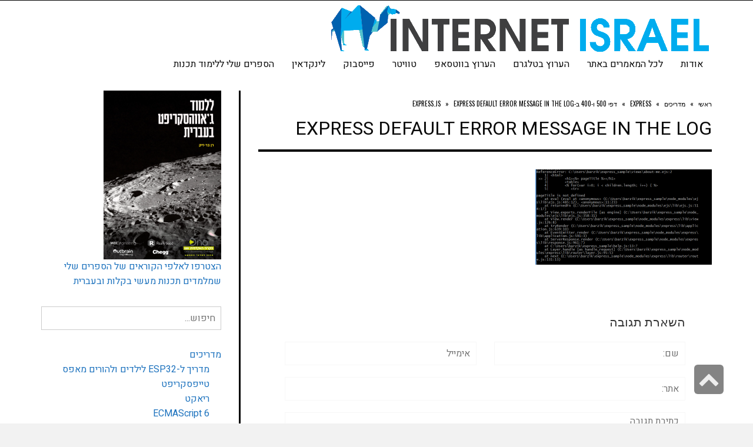

--- FILE ---
content_type: text/html; charset=UTF-8
request_url: https://internet-israel.com/%D7%9E%D7%93%D7%A8%D7%99%D7%9B%D7%99%D7%9D/express/%D7%93%D7%A4%D7%99-500-%D7%95-400-%D7%91-express-js/attachment/express-default-error-message-in-the-log/
body_size: 13294
content:
<!DOCTYPE html>
<!--[if lt IE 7]>
<html class="no-js lt-ie9 lt-ie8 lt-ie7" dir="rtl" lang="he-IL" prefix="og: https://ogp.me/ns#"> <![endif]-->
<!--[if IE 7]>
<html class="no-js lt-ie9 lt-ie8" dir="rtl" lang="he-IL" prefix="og: https://ogp.me/ns#"> <![endif]-->
<!--[if IE 8]>
<html class="no-js lt-ie9" dir="rtl" lang="he-IL" prefix="og: https://ogp.me/ns#"> <![endif]-->
<!--[if gt IE 8]><!--> <html class="no-js" dir="rtl" lang="he-IL" prefix="og: https://ogp.me/ns#"> <!--<![endif]-->
<head>
	<meta charset="utf-8" />
	<meta name="viewport" content="width=device-width, initial-scale=1.0" />
	<title>express default error message in the log | אינטרנט ישראל</title>
	
		<!-- All in One SEO 4.9.3 - aioseo.com -->
	<meta name="robots" content="max-snippet:-1, max-image-preview:large, max-video-preview:-1" />
	<meta name="author" content="רן בר-זיק"/>
	<link rel="canonical" href="https://internet-israel.com/%d7%9e%d7%93%d7%a8%d7%99%d7%9b%d7%99%d7%9d/express/%d7%93%d7%a4%d7%99-500-%d7%95-400-%d7%91-express-js/attachment/express-default-error-message-in-the-log/" />
	<meta name="generator" content="All in One SEO (AIOSEO) 4.9.3" />
		<meta property="og:locale" content="he_IL" />
		<meta property="og:site_name" content="אינטרנט ישראל | express default error message in the log" />
		<meta property="og:type" content="article" />
		<meta property="og:title" content="express default error message in the log | אינטרנט ישראל" />
		<meta property="og:url" content="https://internet-israel.com/%d7%9e%d7%93%d7%a8%d7%99%d7%9b%d7%99%d7%9d/express/%d7%93%d7%a4%d7%99-500-%d7%95-400-%d7%91-express-js/attachment/express-default-error-message-in-the-log/" />
		<meta property="og:image" content="https://internet-israel.com/wp-content/uploads/2016/05/express-default-error-message-in-the-log.png" />
		<meta property="og:image:secure_url" content="https://internet-israel.com/wp-content/uploads/2016/05/express-default-error-message-in-the-log.png" />
		<meta property="og:image:width" content="785" />
		<meta property="og:image:height" content="424" />
		<meta property="article:published_time" content="2016-05-07T12:25:31+00:00" />
		<meta property="article:modified_time" content="2016-05-07T12:25:46+00:00" />
		<meta property="article:author" content="https://www.facebook.com/rbarzik" />
		<meta name="twitter:card" content="summary_large_image" />
		<meta name="twitter:title" content="express default error message in the log | אינטרנט ישראל" />
		<meta name="twitter:creator" content="@barzik" />
		<meta name="twitter:image" content="https://waoyypzv.elementor.cloud/wp-content/uploads/2013/12/cropped-cropped-internet_il_logo1.png" />
		<meta name="twitter:label1" content="Written by" />
		<meta name="twitter:data1" content="רן בר-זיק" />
		<!-- All in One SEO -->

<link rel="alternate" type="application/rss+xml" title="אינטרנט ישראל &laquo; פיד‏" href="https://internet-israel.com/feed/" />
<link rel="alternate" type="application/rss+xml" title="אינטרנט ישראל &laquo; פיד תגובות‏" href="https://internet-israel.com/comments/feed/" />
<link rel="alternate" type="application/rss+xml" title="אינטרנט ישראל &laquo; פיד תגובות של express default error message in the log" href="https://internet-israel.com/%d7%9e%d7%93%d7%a8%d7%99%d7%9b%d7%99%d7%9d/express/%d7%93%d7%a4%d7%99-500-%d7%95-400-%d7%91-express-js/attachment/express-default-error-message-in-the-log/feed/" />
<link rel="alternate" title="oEmbed (JSON)" type="application/json+oembed" href="https://internet-israel.com/wp-json/oembed/1.0/embed?url=https%3A%2F%2Finternet-israel.com%2F%25d7%259e%25d7%2593%25d7%25a8%25d7%2599%25d7%259b%25d7%2599%25d7%259d%2Fexpress%2F%25d7%2593%25d7%25a4%25d7%2599-500-%25d7%2595-400-%25d7%2591-express-js%2Fattachment%2Fexpress-default-error-message-in-the-log%2F" />
<link rel="alternate" title="oEmbed (XML)" type="text/xml+oembed" href="https://internet-israel.com/wp-json/oembed/1.0/embed?url=https%3A%2F%2Finternet-israel.com%2F%25d7%259e%25d7%2593%25d7%25a8%25d7%2599%25d7%259b%25d7%2599%25d7%259d%2Fexpress%2F%25d7%2593%25d7%25a4%25d7%2599-500-%25d7%2595-400-%25d7%2591-express-js%2Fattachment%2Fexpress-default-error-message-in-the-log%2F&#038;format=xml" />
<style id='wp-img-auto-sizes-contain-inline-css' type='text/css'>
img:is([sizes=auto i],[sizes^="auto," i]){contain-intrinsic-size:3000px 1500px}
/*# sourceURL=wp-img-auto-sizes-contain-inline-css */
</style>
<style id='wp-emoji-styles-inline-css' type='text/css'>

	img.wp-smiley, img.emoji {
		display: inline !important;
		border: none !important;
		box-shadow: none !important;
		height: 1em !important;
		width: 1em !important;
		margin: 0 0.07em !important;
		vertical-align: -0.1em !important;
		background: none !important;
		padding: 0 !important;
	}
/*# sourceURL=wp-emoji-styles-inline-css */
</style>
<link rel='stylesheet' id='wp-block-library-rtl-css' href='https://internet-israel.com/wp-includes/css/dist/block-library/style-rtl.min.css?ver=6.9' type='text/css' media='all' />
<style id='classic-theme-styles-inline-css' type='text/css'>
/*! This file is auto-generated */
.wp-block-button__link{color:#fff;background-color:#32373c;border-radius:9999px;box-shadow:none;text-decoration:none;padding:calc(.667em + 2px) calc(1.333em + 2px);font-size:1.125em}.wp-block-file__button{background:#32373c;color:#fff;text-decoration:none}
/*# sourceURL=/wp-includes/css/classic-themes.min.css */
</style>
<link rel='stylesheet' id='aioseo/css/src/vue/standalone/blocks/table-of-contents/global.scss-css' href='https://internet-israel.com/wp-content/plugins/all-in-one-seo-pack/dist/Lite/assets/css/table-of-contents/global.e90f6d47.css?ver=4.9.3' type='text/css' media='all' />
<style id='global-styles-inline-css' type='text/css'>
:root{--wp--preset--aspect-ratio--square: 1;--wp--preset--aspect-ratio--4-3: 4/3;--wp--preset--aspect-ratio--3-4: 3/4;--wp--preset--aspect-ratio--3-2: 3/2;--wp--preset--aspect-ratio--2-3: 2/3;--wp--preset--aspect-ratio--16-9: 16/9;--wp--preset--aspect-ratio--9-16: 9/16;--wp--preset--color--black: #000000;--wp--preset--color--cyan-bluish-gray: #abb8c3;--wp--preset--color--white: #ffffff;--wp--preset--color--pale-pink: #f78da7;--wp--preset--color--vivid-red: #cf2e2e;--wp--preset--color--luminous-vivid-orange: #ff6900;--wp--preset--color--luminous-vivid-amber: #fcb900;--wp--preset--color--light-green-cyan: #7bdcb5;--wp--preset--color--vivid-green-cyan: #00d084;--wp--preset--color--pale-cyan-blue: #8ed1fc;--wp--preset--color--vivid-cyan-blue: #0693e3;--wp--preset--color--vivid-purple: #9b51e0;--wp--preset--gradient--vivid-cyan-blue-to-vivid-purple: linear-gradient(135deg,rgb(6,147,227) 0%,rgb(155,81,224) 100%);--wp--preset--gradient--light-green-cyan-to-vivid-green-cyan: linear-gradient(135deg,rgb(122,220,180) 0%,rgb(0,208,130) 100%);--wp--preset--gradient--luminous-vivid-amber-to-luminous-vivid-orange: linear-gradient(135deg,rgb(252,185,0) 0%,rgb(255,105,0) 100%);--wp--preset--gradient--luminous-vivid-orange-to-vivid-red: linear-gradient(135deg,rgb(255,105,0) 0%,rgb(207,46,46) 100%);--wp--preset--gradient--very-light-gray-to-cyan-bluish-gray: linear-gradient(135deg,rgb(238,238,238) 0%,rgb(169,184,195) 100%);--wp--preset--gradient--cool-to-warm-spectrum: linear-gradient(135deg,rgb(74,234,220) 0%,rgb(151,120,209) 20%,rgb(207,42,186) 40%,rgb(238,44,130) 60%,rgb(251,105,98) 80%,rgb(254,248,76) 100%);--wp--preset--gradient--blush-light-purple: linear-gradient(135deg,rgb(255,206,236) 0%,rgb(152,150,240) 100%);--wp--preset--gradient--blush-bordeaux: linear-gradient(135deg,rgb(254,205,165) 0%,rgb(254,45,45) 50%,rgb(107,0,62) 100%);--wp--preset--gradient--luminous-dusk: linear-gradient(135deg,rgb(255,203,112) 0%,rgb(199,81,192) 50%,rgb(65,88,208) 100%);--wp--preset--gradient--pale-ocean: linear-gradient(135deg,rgb(255,245,203) 0%,rgb(182,227,212) 50%,rgb(51,167,181) 100%);--wp--preset--gradient--electric-grass: linear-gradient(135deg,rgb(202,248,128) 0%,rgb(113,206,126) 100%);--wp--preset--gradient--midnight: linear-gradient(135deg,rgb(2,3,129) 0%,rgb(40,116,252) 100%);--wp--preset--font-size--small: 13px;--wp--preset--font-size--medium: 20px;--wp--preset--font-size--large: 36px;--wp--preset--font-size--x-large: 42px;--wp--preset--spacing--20: 0.44rem;--wp--preset--spacing--30: 0.67rem;--wp--preset--spacing--40: 1rem;--wp--preset--spacing--50: 1.5rem;--wp--preset--spacing--60: 2.25rem;--wp--preset--spacing--70: 3.38rem;--wp--preset--spacing--80: 5.06rem;--wp--preset--shadow--natural: 6px 6px 9px rgba(0, 0, 0, 0.2);--wp--preset--shadow--deep: 12px 12px 50px rgba(0, 0, 0, 0.4);--wp--preset--shadow--sharp: 6px 6px 0px rgba(0, 0, 0, 0.2);--wp--preset--shadow--outlined: 6px 6px 0px -3px rgb(255, 255, 255), 6px 6px rgb(0, 0, 0);--wp--preset--shadow--crisp: 6px 6px 0px rgb(0, 0, 0);}:where(.is-layout-flex){gap: 0.5em;}:where(.is-layout-grid){gap: 0.5em;}body .is-layout-flex{display: flex;}.is-layout-flex{flex-wrap: wrap;align-items: center;}.is-layout-flex > :is(*, div){margin: 0;}body .is-layout-grid{display: grid;}.is-layout-grid > :is(*, div){margin: 0;}:where(.wp-block-columns.is-layout-flex){gap: 2em;}:where(.wp-block-columns.is-layout-grid){gap: 2em;}:where(.wp-block-post-template.is-layout-flex){gap: 1.25em;}:where(.wp-block-post-template.is-layout-grid){gap: 1.25em;}.has-black-color{color: var(--wp--preset--color--black) !important;}.has-cyan-bluish-gray-color{color: var(--wp--preset--color--cyan-bluish-gray) !important;}.has-white-color{color: var(--wp--preset--color--white) !important;}.has-pale-pink-color{color: var(--wp--preset--color--pale-pink) !important;}.has-vivid-red-color{color: var(--wp--preset--color--vivid-red) !important;}.has-luminous-vivid-orange-color{color: var(--wp--preset--color--luminous-vivid-orange) !important;}.has-luminous-vivid-amber-color{color: var(--wp--preset--color--luminous-vivid-amber) !important;}.has-light-green-cyan-color{color: var(--wp--preset--color--light-green-cyan) !important;}.has-vivid-green-cyan-color{color: var(--wp--preset--color--vivid-green-cyan) !important;}.has-pale-cyan-blue-color{color: var(--wp--preset--color--pale-cyan-blue) !important;}.has-vivid-cyan-blue-color{color: var(--wp--preset--color--vivid-cyan-blue) !important;}.has-vivid-purple-color{color: var(--wp--preset--color--vivid-purple) !important;}.has-black-background-color{background-color: var(--wp--preset--color--black) !important;}.has-cyan-bluish-gray-background-color{background-color: var(--wp--preset--color--cyan-bluish-gray) !important;}.has-white-background-color{background-color: var(--wp--preset--color--white) !important;}.has-pale-pink-background-color{background-color: var(--wp--preset--color--pale-pink) !important;}.has-vivid-red-background-color{background-color: var(--wp--preset--color--vivid-red) !important;}.has-luminous-vivid-orange-background-color{background-color: var(--wp--preset--color--luminous-vivid-orange) !important;}.has-luminous-vivid-amber-background-color{background-color: var(--wp--preset--color--luminous-vivid-amber) !important;}.has-light-green-cyan-background-color{background-color: var(--wp--preset--color--light-green-cyan) !important;}.has-vivid-green-cyan-background-color{background-color: var(--wp--preset--color--vivid-green-cyan) !important;}.has-pale-cyan-blue-background-color{background-color: var(--wp--preset--color--pale-cyan-blue) !important;}.has-vivid-cyan-blue-background-color{background-color: var(--wp--preset--color--vivid-cyan-blue) !important;}.has-vivid-purple-background-color{background-color: var(--wp--preset--color--vivid-purple) !important;}.has-black-border-color{border-color: var(--wp--preset--color--black) !important;}.has-cyan-bluish-gray-border-color{border-color: var(--wp--preset--color--cyan-bluish-gray) !important;}.has-white-border-color{border-color: var(--wp--preset--color--white) !important;}.has-pale-pink-border-color{border-color: var(--wp--preset--color--pale-pink) !important;}.has-vivid-red-border-color{border-color: var(--wp--preset--color--vivid-red) !important;}.has-luminous-vivid-orange-border-color{border-color: var(--wp--preset--color--luminous-vivid-orange) !important;}.has-luminous-vivid-amber-border-color{border-color: var(--wp--preset--color--luminous-vivid-amber) !important;}.has-light-green-cyan-border-color{border-color: var(--wp--preset--color--light-green-cyan) !important;}.has-vivid-green-cyan-border-color{border-color: var(--wp--preset--color--vivid-green-cyan) !important;}.has-pale-cyan-blue-border-color{border-color: var(--wp--preset--color--pale-cyan-blue) !important;}.has-vivid-cyan-blue-border-color{border-color: var(--wp--preset--color--vivid-cyan-blue) !important;}.has-vivid-purple-border-color{border-color: var(--wp--preset--color--vivid-purple) !important;}.has-vivid-cyan-blue-to-vivid-purple-gradient-background{background: var(--wp--preset--gradient--vivid-cyan-blue-to-vivid-purple) !important;}.has-light-green-cyan-to-vivid-green-cyan-gradient-background{background: var(--wp--preset--gradient--light-green-cyan-to-vivid-green-cyan) !important;}.has-luminous-vivid-amber-to-luminous-vivid-orange-gradient-background{background: var(--wp--preset--gradient--luminous-vivid-amber-to-luminous-vivid-orange) !important;}.has-luminous-vivid-orange-to-vivid-red-gradient-background{background: var(--wp--preset--gradient--luminous-vivid-orange-to-vivid-red) !important;}.has-very-light-gray-to-cyan-bluish-gray-gradient-background{background: var(--wp--preset--gradient--very-light-gray-to-cyan-bluish-gray) !important;}.has-cool-to-warm-spectrum-gradient-background{background: var(--wp--preset--gradient--cool-to-warm-spectrum) !important;}.has-blush-light-purple-gradient-background{background: var(--wp--preset--gradient--blush-light-purple) !important;}.has-blush-bordeaux-gradient-background{background: var(--wp--preset--gradient--blush-bordeaux) !important;}.has-luminous-dusk-gradient-background{background: var(--wp--preset--gradient--luminous-dusk) !important;}.has-pale-ocean-gradient-background{background: var(--wp--preset--gradient--pale-ocean) !important;}.has-electric-grass-gradient-background{background: var(--wp--preset--gradient--electric-grass) !important;}.has-midnight-gradient-background{background: var(--wp--preset--gradient--midnight) !important;}.has-small-font-size{font-size: var(--wp--preset--font-size--small) !important;}.has-medium-font-size{font-size: var(--wp--preset--font-size--medium) !important;}.has-large-font-size{font-size: var(--wp--preset--font-size--large) !important;}.has-x-large-font-size{font-size: var(--wp--preset--font-size--x-large) !important;}
:where(.wp-block-post-template.is-layout-flex){gap: 1.25em;}:where(.wp-block-post-template.is-layout-grid){gap: 1.25em;}
:where(.wp-block-term-template.is-layout-flex){gap: 1.25em;}:where(.wp-block-term-template.is-layout-grid){gap: 1.25em;}
:where(.wp-block-columns.is-layout-flex){gap: 2em;}:where(.wp-block-columns.is-layout-grid){gap: 2em;}
:root :where(.wp-block-pullquote){font-size: 1.5em;line-height: 1.6;}
/*# sourceURL=global-styles-inline-css */
</style>
<link rel='stylesheet' id='wp-tutorial-maker-plugin-styles-css' href='https://internet-israel.com/wp-content/plugins/wp-tutorial-maker/public/assets/css/public.css?ver=1.2' type='text/css' media='all' />
<link rel='stylesheet' id='pojo-css-framework-css' href='https://internet-israel.com/wp-content/themes/scoop/assets/bootstrap/css/bootstrap.min.css?ver=3.2.0' type='text/css' media='all' />
<link rel='stylesheet' id='font-awesome-css' href='https://internet-israel.com/wp-content/plugins/elementor/assets/lib/font-awesome/css/font-awesome.min.css?ver=4.7.0' type='text/css' media='all' />
<link rel='stylesheet' id='pojo-base-style-css' href='https://internet-israel.com/wp-content/themes/scoop/core/assets/css/style.min.css?ver=1.8.1' type='text/css' media='all' />
<link rel='stylesheet' id='pojo-style-css' href='https://internet-israel.com/wp-content/themes/scoop-child/assets/css/style.css?ver=1.8.1' type='text/css' media='all' />
<link rel='stylesheet' id='pojo-base-style-rtl-css' href='https://internet-israel.com/wp-content/themes/scoop/core/assets/css/rtl.min.css?ver=1.8.1' type='text/css' media='all' />
<link rel='stylesheet' id='pojo-style-rtl-css' href='https://internet-israel.com/wp-content/themes/scoop-child/assets/css/rtl.css?ver=1.8.1' type='text/css' media='all' />
<script type="text/javascript" src="https://internet-israel.com/wp-content/plugins/jquery-updater/js/jquery-4.0.0.min.js?ver=4.0.0" id="jquery-core-js"></script>
<script type="text/javascript" src="https://internet-israel.com/wp-content/plugins/jquery-updater/js/jquery-migrate-3.6.0.min.js?ver=3.6.0" id="jquery-migrate-js"></script>
<link rel="https://api.w.org/" href="https://internet-israel.com/wp-json/" /><link rel="alternate" title="JSON" type="application/json" href="https://internet-israel.com/wp-json/wp/v2/media/6353" /><link rel="EditURI" type="application/rsd+xml" title="RSD" href="https://internet-israel.com/xmlrpc.php?rsd" />
<link rel='shortlink' href='https://internet-israel.com/?p=6353' />
<link rel="stylesheet" type="text/css" href="https://fonts.googleapis.com/css?family=Oswald:100,100italic,200,200italic,300,300italic,400,400italic,500,500italic,600,600italic,700,700italic,800,800italic,900,900italic|Open+Sans:100,100italic,200,200italic,300,300italic,400,400italic,500,500italic,600,600italic,700,700italic,800,800italic,900,900italic|Heebo:100,100italic,200,200italic,300,300italic,400,400italic,500,500italic,600,600italic,700,700italic,800,800italic,900,900italic|PT+Sans:100,100italic,200,200italic,300,300italic,400,400italic,500,500italic,600,600italic,700,700italic,800,800italic,900,900italic&subset=hebrew"><style type="text/css">body{background-color: rgba(242, 242, 242, 1);background-position: top center;background-repeat: repeat;background-size: auto;background-attachment: scroll;color: #000000; font-family: 'Heebo', Arial, sans-serif; font-weight: normal; font-size: 16px;line-height: 25px;}#primary{background-color: rgba(255, 255, 255, 1);background-position: top center;background-repeat: repeat;background-size: auto;background-attachment: scroll;}button,.button,#commentform .button{color: #ffffff; font-family: 'Oswald', Arial, sans-serif; font-weight: bold; font-size: 15px;text-transform: uppercase;background-color: #338077;border-color: #4bb8ab;}button:hover,.button:hover,#commentform .button:hover{color: #ffffff;background-color: #4c912d;border-color: #000000;}div.logo-text a{color: #dd3333; font-family: 'Tahoma', Arial, sans-serif; font-weight: bold; font-size: 20px;line-height: 1em;}.logo{margin-top: 0px;margin-bottom: 0px;}#top-bar{background-color: rgba(255, 255, 255, 0.5);background-position: top center;background-repeat: no-repeat;background-size: auto;background-attachment: scroll;}#top-bar, #top-bar .widget-title{color: #000000; font-family: 'Open Sans', Arial, sans-serif; font-weight: 600; font-size: 12px;text-transform: uppercase;letter-spacing: 0px;line-height: 45px;}#top-bar a{color: #000000;}#top-bar a:hover{color: #aaaaaa;}#header, .sticky-header{background-color: rgba(255, 255, 255, 1);background-position: top center;background-repeat: repeat-x;background-size: auto;background-attachment: scroll;}.sf-menu a, .mobile-menu a{color: #0a0a0a; font-family: 'Heebo', Arial, sans-serif; font-weight: 400; font-size: 16px;text-transform: uppercase;}.sf-menu a:hover,.sf-menu li.active a, .sf-menu li.current-menu-item > a,.sf-menu .sfHover > a,.sf-menu .sfHover > li.current-menu-item > a,.sf-menu li.current-menu-ancestor > a,.mobile-menu a:hover,.mobile-menu li.current-menu-item > a, a.search-toggle .fa-times{color: #ffffff;}.nav-main .sf-menu .sub-menu{background-color: #333333;}.nav-main .sf-menu .sub-menu li:hover > a,.nav-main .sf-menu .sub-menu li.current-menu-item > a{background-color: #333333;color: #ffffff;}.nav-main .sf-menu .sub-menu li a{color: #000000; font-family: 'Oswald', Arial, sans-serif; font-weight: normal; font-size: 15px;line-height: 3.3em;}.search-section{background-color: rgba(51, 51, 51, 1);background-position: top center;background-repeat: repeat-x;background-size: auto;background-attachment: scroll;}.search-section,.search-section .form-search .field{color: #8f8f8f;}#sub-header{background-color: rgba(215, 215, 215, 1);background-position: top center;background-repeat: repeat-x;background-size: auto;background-attachment: scroll;}#sub-header, #sub-header .widget-title{color: #3b3b3b; font-family: 'Oswald', Arial, sans-serif; font-weight: normal; font-size: 11px;text-transform: uppercase;letter-spacing: 1.5px;line-height: 45px;}#sub-header a{color: #3b3b3b;}#sub-header a:hover{color: #aaaaaa;}#title-bar{height: 100px;line-height: 100px;color: #000000; font-family: 'Oswald', Arial, sans-serif; font-weight: normal; font-size: 19px;text-transform: uppercase;}#title-bar.title-bar-style-custom_bg{background-color: rgba(255, 255, 255, 1);background-position: center center;background-repeat: repeat;background-size: cover;background-attachment: scroll;}#title-bar div.breadcrumbs, #title-bar div.breadcrumbs a{color: #ffffff; font-family: 'Oswald', Arial, sans-serif; font-weight: normal; font-size: 11px;text-transform: uppercase;letter-spacing: 1.2px;}a{color: #1e73be;}a:hover, a:focus{color: #8224e3;}::selection{color: #ffffff;background: #4bb8ab;}::-moz-selection{color: #ffffff;background: #4bb8ab;}h1{color: #0a0a0a; font-family: 'Heebo', Arial, sans-serif; font-weight: normal; font-size: 32px;text-transform: uppercase;line-height: 1.3em;}h2{color: #4c4c4c; font-family: 'Oswald', Arial, sans-serif; font-weight: 200; font-size: 32px;text-transform: uppercase;line-height: 1.3em;}h3{color: #353535; font-family: 'Oswald', Arial, sans-serif; font-weight: normal; font-size: 21px;text-transform: uppercase;line-height: 31px;}h4{color: #161616; font-family: 'Oswald', Arial, sans-serif; font-weight: normal; font-size: 20px;text-transform: uppercase;line-height: 1.2em;}h5{color: #545454; font-family: 'Oswald', Arial, sans-serif; font-weight: bold; font-size: 17px;text-transform: uppercase;line-height: 1.2em;}h6{color: #6d6d6d; font-family: 'Oswald', Arial, sans-serif; font-weight: normal; font-size: 17px;text-transform: uppercase;line-height: 1.5em;}h3.media-heading{color: #2d2d2d; font-family: 'Oswald', Arial, sans-serif; font-weight: normal; font-size: 23px;text-transform: uppercase;line-height: 1.2em;}.media.list-two h3.media-heading{color: #2d2d2d; font-family: 'Oswald', Arial, sans-serif; font-weight: normal; font-size: 16px;text-transform: uppercase;line-height: 1.2em;}.media.list-three h3.media-heading{color: #2d2d2d; font-family: 'Oswald', Arial, sans-serif; font-weight: normal; font-size: 15px;text-transform: uppercase;line-height: 1.2em;}.media.list-big-thumbnail h3.media-heading{color: #2d2d2d; font-family: 'Oswald', Arial, sans-serif; font-weight: normal; font-size: 30px;text-transform: uppercase;line-height: 35px;}.media.list-format h3.media-heading{color: #2d2d2d; font-family: 'Oswald', Arial, sans-serif; font-weight: normal; font-size: 27px;text-transform: uppercase;line-height: 30px;}.grid-item.grid-one h4.grid-heading{color: #2d2d2d; font-family: 'Oswald', Arial, sans-serif; font-weight: normal; font-size: 20px;text-transform: uppercase;line-height: 1.2em;}.grid-item.grid-two h4.grid-heading{color: #2d2d2d; font-family: 'Oswald', Arial, sans-serif; font-weight: normal; font-size: 23px;text-transform: uppercase;line-height: 1.2em;}.grid-item.grid-three h4.grid-heading{color: #2d2d2d; font-family: 'Oswald', Arial, sans-serif; font-weight: normal; font-size: 19px;text-transform: uppercase;line-height: 1.3em;}.grid-item.grid-four h4.grid-heading{color: #2d2d2d; font-family: 'Oswald', Arial, sans-serif; font-weight: normal; font-size: 17px;text-transform: uppercase;line-height: 1.2em;}.posts-group .featured-post h3.media-heading,.posts-group .featured-post h3.grid-heading{color: #2d2d2d; font-family: 'Oswald', Arial, sans-serif; font-weight: normal; font-size: 22px;text-transform: uppercase;line-height: 1.2em;}.posts-group h3.media-heading,.posts-group h4.grid-heading{color: #2d2d2d; font-family: 'Oswald', Arial, sans-serif; font-weight: normal; font-size: 17px;text-transform: uppercase;line-height: 20px;}.entry-meta > span, .more-link span,.read-more, .grid-item .entry-thumbnail .entry-meta span{color: #b8b8b8; font-family: 'Oswald', Arial, sans-serif; font-weight: normal; font-size: 11px;text-transform: uppercase;line-height: 2.6em;}.entry-post .entry-meta > span{color: #6f6f6f; font-family: 'Oswald', Arial, sans-serif; font-weight: normal; font-size: 11px;text-transform: uppercase;line-height: 3em;}.entry-excerpt{color: #8c8c8c; font-family: 'PT Sans', Arial, sans-serif; font-weight: normal; font-size: 14px;line-height: 1.5em;}.entry-post .entry-excerpt{color: #0a0a0a; font-family: 'PT Sans', Arial, sans-serif; font-weight: bold; font-size: 17px;font-style: italic;line-height: 20px;}.category-label{color: #ffffff; font-family: 'Oswald', Arial, sans-serif; font-weight: normal; font-size: 9px;text-transform: uppercase;}#primary #breadcrumbs,#primary #breadcrumbs a, nav.post-navigation a{color: #000000; font-family: 'Oswald', Arial, sans-serif; font-weight: normal; font-size: 11px;text-transform: uppercase;line-height: 4em;}#sidebar{color: #000000; font-family: 'Heebo', Arial, sans-serif; font-weight: normal; font-size: 16px;line-height: 25px;}#sidebar a{color: #1e73be;}#sidebar a:hover{color: #8224e3;}#sidebar .widget-title{color: #000000; font-family: 'Heebo', Arial, sans-serif; font-weight: bold; font-size: 20px;text-transform: uppercase;line-height: 1;}#footer-widgets{background-color: rgba(255, 255, 255, 1);background-position: top center;background-repeat: repeat;background-size: auto;background-attachment: scroll;color: #000000; font-family: 'PT Sans', Arial, sans-serif; font-weight: normal; font-size: 15px;line-height: 1.5em;}#footer-widgets a{color: #1e73be;}#footer-widgets a:hover{color: #8224e3;}#footer-widgets .widget-title{color: #b0b0b0; font-family: 'Oswald', Arial, sans-serif; font-weight: bold; font-size: 17px;text-transform: uppercase;line-height: 20px;}#footer-copyright{background-color: rgba(65, 65, 65, 1);background-position: top center;background-repeat: repeat;background-size: auto;background-attachment: scroll;color: #000000; font-family: 'Oswald', Arial, sans-serif; font-weight: normal; font-size: 10px;text-transform: uppercase;line-height: 70px;}#footer-copyright a{color: #1e73be;}#footer-copyright a:hover{color: #8224e3;}#pojo-scroll-up{width: 50px;height: 50px;line-height: 50px;background-color: rgba(51, 51, 51, 0.6);background-position: top center;background-repeat: repeat;background-size: auto;background-attachment: scroll;}#pojo-scroll-up a{color: #eeeeee;}#primary #main.sidebar-right,#primary #main.sidebar-left,#primary .media, .align-pagination .pagination,.single .entry-post .entry-meta, #primary #main .entry-post .entry-sharing + .entry-content,.author-info, body.rtl #primary #main.sidebar-right,body.rtl #primary #main.sidebar-left,body.rtl #primary #main .entry-post .entry-sharing + .entry-content, .media.grid-item.list-two:nth-child(n+3) .item-inner,.media.grid-item.list-three:nth-child(n+4) .item-inner,.posts-group .grid-item.media.featured-post .item-inner,.posts-group .grid-item.media.list-item:nth-child(n+4) .item-inner,.posts-group.featured-list-aside .media.list-item:nth-child(n+3) .item-inner,#primary .widget .widget-title, #primary .pb-widget-inner .pb-widget-title{border-color: #000000;}.sf-menu a, .menu-no-found,.sf-menu li.pojo-menu-search,.search-header{line-height: 30px;}.sf-menu li:hover ul, .sf-menu li.sfHover ul{top: 30px;}a.search-toggle{color: #0a0a0a;}.navbar-toggle{border-color: #0a0a0a;}.icon-bar{background-color: #0a0a0a;}			.sf-menu > li.active > a > span, .sf-menu > li:hover > a > span, .sf-menu > li.current-menu-item > a > span, .sf-menu > li.current-menu-parent > a > span, .sf-menu > li.current-menu-ancestor > a > span, .sf-menu > li.current_page_item > a > span, .sf-menu > li.current_page_paren > a > span, .sf-menu > li.current_page_ancestor > a > span {background-color: #0a0a0a;}
			.sf-menu > li.active > a.sf-with-ul > span:after, .sf-menu > li:hover > a.sf-with-ul > span:after, .sf-menu > li.current-menu-item > a.sf-with-ul > span:after, .sf-menu > li.current-menu-parent > a.sf-with-ul > span:after, .sf-menu > li.current-menu-ancestor > a.sf-with-ul > span:after, .sf-menu > li.current_page_item > a.sf-with-ul > span:after, .sf-menu > li.current_page_paren > a.sf-with-ul > span:after, .sf-menu > li.current_page_ancestor > a.sf-with-ul > span:after {border-top-color: #0a0a0a;}
			.category-label {background-color: rgba(10,10,10,0.8);}
			.grid-item .entry-thumbnail .entry-meta {background-color:  #0a0a0a;}
			#primary .widget-inner .pb-widget-title span:before,#primary .pb-widget-inner .pb-widget-title span:before,#primary .widget-inner .widget-title span:before,#primary .pb-widget-inner .widget-title span:before  {background-color:  #0a0a0a;}
			.align-pagination .pagination > li > a:hover,.align-pagination .pagination > li > span:hover,.align-pagination .pagination > .active > a,.align-pagination .pagination > .active > span,.align-pagination .pagination > .active > a:hover,.align-pagination .pagination > .active > span:hover,.align-pagination .pagination > .active > a:focus,.align-pagination .pagination > .active > span:focus {background-color: #ffffff; color: #0a0a0a;}
			.pojo-loadmore-wrap .button,.pojo-loadmore-wrap .pojo-loading,.pojo-loading-wrap .button,.pojo-loading-wrap .pojo-loading {background-color: #0a0a0a; color: #ffffff;}
			.pojo-loadmore-wrap .button:hover,.pojo-loadmore-wrap .pojo-loading,.pojo-loading-wrap .button:hover,.pojo-loading-wrap .pojo-loading:hover {border-color: #0a0a0a; color: #0a0a0a;}
			.entry-tags a {background-color: #ffffff;}
			.entry-tags a:hover {background-color: #0a0a0a; color: #ffffff;}
			.author-info .author-name small {color: #0a0a0a;}
			.category-filters li a {color: #ffffff;}
			.category-filters li a:hover,.category-filters li a.active {color: #0a0a0a;}
			.widget_tag_cloud a, #sidebar-footer .widget_tag_cloud a {color: #ffffff;}
			.widget_tag_cloud a:hover, #sidebar-footer .widget_tag_cloud a:hover {background-color: #0a0a0a; color: #ffffff;}
			.navbar-toggle:hover .icon-bar, .navbar-toggle:focus .icon-bar {background-color: #0a0a0a;}
			#comments,#respond {background-color: #ffffff;}
			#primary .widget .widget-title span:before, #primary .pb-widget-inner .pb-widget-title span:before {background-color: #0a0a0a;}</style>
					<style>
				.e-con.e-parent:nth-of-type(n+4):not(.e-lazyloaded):not(.e-no-lazyload),
				.e-con.e-parent:nth-of-type(n+4):not(.e-lazyloaded):not(.e-no-lazyload) * {
					background-image: none !important;
				}
				@media screen and (max-height: 1024px) {
					.e-con.e-parent:nth-of-type(n+3):not(.e-lazyloaded):not(.e-no-lazyload),
					.e-con.e-parent:nth-of-type(n+3):not(.e-lazyloaded):not(.e-no-lazyload) * {
						background-image: none !important;
					}
				}
				@media screen and (max-height: 640px) {
					.e-con.e-parent:nth-of-type(n+2):not(.e-lazyloaded):not(.e-no-lazyload),
					.e-con.e-parent:nth-of-type(n+2):not(.e-lazyloaded):not(.e-no-lazyload) * {
						background-image: none !important;
					}
				}
			</style>
			<link rel="preload" as="style" href="https://internet-israel.com/wp-content/plugins/code-prettify/prettify/prettify.css" /><link rel="icon" href="https://internet-israel.com/wp-content/uploads/2021/11/favicon-1.png" sizes="32x32" />
<link rel="icon" href="https://internet-israel.com/wp-content/uploads/2021/11/favicon-1.png" sizes="192x192" />
<link rel="apple-touch-icon" href="https://internet-israel.com/wp-content/uploads/2021/11/favicon-1.png" />
<meta name="msapplication-TileImage" content="https://internet-israel.com/wp-content/uploads/2021/11/favicon-1.png" />
		<style type="text/css" id="wp-custom-css">
			#header .logo {
	margin: auto;
	max-width: 700px;
}
html body.rtl #header.logo-left .nav-main {
	float: right;
}		</style>
		<meta name="traceparent" content="00-9c3d64faae07386c0000001769403078-9c3d64faae07386c-01"></head>
<body class="rtl attachment wp-singular attachment-template-default single single-attachment postid-6353 attachmentid-6353 attachment-png wp-theme-scoop wp-child-theme-scoop-child layout-sidebar-right elementor-default elementor-kit-8963">
<div id="container" class="wide">
		
			<section id="top-bar">
			<div class="container">
				<div class="pull-left">
									</div>
				<div class="pull-right">
									</div>
			</div><!-- .container -->
		</section>
		<header id="header" class="logo-left" role="banner">
			<div class="container">
				<div class="logo">
											<div class="logo-img">
							<a href="https://internet-israel.com/" rel="home"><img src="https://internet-israel.com/wp-content/uploads/2015/11/internet_israel_header_logo.png" alt="אינטרנט ישראל" class="logo-img-primary" /></a>
						</div>
															<button type="button" class="navbar-toggle visible-xs" data-toggle="collapse" data-target=".navbar-collapse">
						<span class="sr-only">תפריט</span>
						<span class="icon-bar"></span>
						<span class="icon-bar"></span>
						<span class="icon-bar"></span>
					</button>
									</div><!--.logo -->
				<nav class="nav-main" role="navigation">
					<div class="navbar-collapse collapse">
						<div class="nav-main-inner">
															<ul id="menu-%d7%aa%d7%a4%d7%a8%d7%99%d7%98-%d7%a8%d7%90%d7%a9%d7%99" class="sf-menu hidden-xs"><li class="menu-item menu-item-type-post_type menu-item-object-page menu-%d7%90%d7%95%d7%93%d7%95%d7%aa first-item menu-item-4995"><a href="https://internet-israel.com/about/"><span>אודות</span></a></li>
<li class="menu-item menu-item-type-post_type menu-item-object-page menu-%d7%9c%d7%9b%d7%9c-%d7%94%d7%9e%d7%90%d7%9e%d7%a8%d7%99%d7%9d-%d7%91%d7%90%d7%aa%d7%a8 menu-item-10810"><a href="https://internet-israel.com/all/"><span>לכל המאמרים באתר</span></a></li>
<li class="menu-item menu-item-type-custom menu-item-object-custom menu-%d7%94%d7%a2%d7%a8%d7%95%d7%a5-%d7%91%d7%98%d7%9c%d7%92%d7%a8%d7%9d menu-item-7389"><a href="https://t.me/interil"><span>הערוץ בטלגרם</span></a></li>
<li class="menu-item menu-item-type-custom menu-item-object-custom menu-%d7%94%d7%a2%d7%a8%d7%95%d7%a5-%d7%91%d7%95%d7%95%d7%98%d7%a1%d7%90%d7%a4 menu-item-10921"><a href="https://whatsapp.com/channel/0029VaFN0ig4CrfpBiiHQb43"><span>הערוץ בווטסאפ</span></a></li>
<li class="menu-item menu-item-type-custom menu-item-object-custom menu-%d7%98%d7%95%d7%95%d7%99%d7%98%d7%a8 menu-item-6046"><a title="התחברו אלי בטוויטר" target="_blank" href="https://twitter.com/barzik"><span>טוויטר</span></a></li>
<li class="menu-item menu-item-type-custom menu-item-object-custom menu-%d7%a4%d7%99%d7%99%d7%a1%d7%91%d7%95%d7%a7 menu-item-10844"><a href="https://www.facebook.com/rbarzik/"><span>פייסבוק</span></a></li>
<li class="menu-item menu-item-type-custom menu-item-object-custom menu-%d7%9c%d7%99%d7%a0%d7%a7%d7%93%d7%90%d7%99%d7%9f menu-item-6110"><a title="התחברו אלי בלינקדאין" href="https://www.linkedin.com/in/barzik"><span>לינקדאין</span></a></li>
<li class="menu-item menu-item-type-custom menu-item-object-custom menu-%d7%94%d7%a1%d7%a4%d7%a8%d7%99%d7%9d-%d7%a9%d7%9c%d7%99-%d7%9c%d7%9c%d7%99%d7%9e%d7%95%d7%93-%d7%aa%d7%9b%d7%a0%d7%95%d7%aa menu-item-8830"><a href="https://hebdevbook.com"><span>הספרים שלי ללימוד תכנות</span></a></li>
</ul><ul id="menu-%d7%aa%d7%a4%d7%a8%d7%99%d7%98-%d7%a8%d7%90%d7%a9%d7%99-1" class="mobile-menu visible-xs"><li class="menu-item menu-item-type-post_type menu-item-object-page first-item menu-item-4995"><a href="https://internet-israel.com/about/"><span>אודות</span></a></li>
<li class="menu-item menu-item-type-post_type menu-item-object-page menu-item-10810"><a href="https://internet-israel.com/all/"><span>לכל המאמרים באתר</span></a></li>
<li class="menu-item menu-item-type-custom menu-item-object-custom menu-item-7389"><a href="https://t.me/interil"><span>הערוץ בטלגרם</span></a></li>
<li class="menu-item menu-item-type-custom menu-item-object-custom menu-item-10921"><a href="https://whatsapp.com/channel/0029VaFN0ig4CrfpBiiHQb43"><span>הערוץ בווטסאפ</span></a></li>
<li class="menu-item menu-item-type-custom menu-item-object-custom menu-item-6046"><a title="התחברו אלי בטוויטר" target="_blank" href="https://twitter.com/barzik"><span>טוויטר</span></a></li>
<li class="menu-item menu-item-type-custom menu-item-object-custom menu-item-10844"><a href="https://www.facebook.com/rbarzik/"><span>פייסבוק</span></a></li>
<li class="menu-item menu-item-type-custom menu-item-object-custom menu-item-6110"><a title="התחברו אלי בלינקדאין" href="https://www.linkedin.com/in/barzik"><span>לינקדאין</span></a></li>
<li class="menu-item menu-item-type-custom menu-item-object-custom menu-item-8830"><a href="https://hebdevbook.com"><span>הספרים שלי ללימוד תכנות</span></a></li>
</ul>																					</div>
					</div>
				</nav><!--/#nav-menu -->
			</div><!-- /.container -->
		</header>

		
		<section id="sub-header">
			<div class="container">
				<div class="pull-left">
									</div>
				<div class="pull-right">
									</div>
			</div><!-- .container -->
		</section>

		<div class="sticky-header-running"></div>

		
	
		
	<div id="primary">
		<div class="container">
			<div id="content" class="row">
		<section id="main" class="col-sm-12 col-md-8 sidebar-right" role="main">
			<article id="post-6353" class="post-6353 attachment type-attachment status-inherit hentry">
			<div class="entry-post">
				<header class="entry-header">
											<div id="breadcrumbs" itemscope itemtype="http://schema.org/BreadcrumbList"><span itemprop="itemListElement" itemscope itemtype="http://schema.org/ListItem">
					<a href="https://internet-israel.com" itemprop="item">
					<span itemprop="name">ראשי</span>
					<meta itemprop="position" content="0" />
					</a></span> <span class="separator">&raquo;</span> <span itemprop="itemListElement" itemscope itemtype="http://schema.org/ListItem">
					<a href="https://internet-israel.com/category/%d7%9e%d7%93%d7%a8%d7%99%d7%9b%d7%99%d7%9d/" itemprop="item">
					<span itemprop="name">מדריכים</span>
					<meta itemprop="position" content="1" />
					</a></span> <span class="separator">&raquo;</span> <span itemprop="itemListElement" itemscope itemtype="http://schema.org/ListItem">
					<a href="https://internet-israel.com/category/%d7%9e%d7%93%d7%a8%d7%99%d7%9b%d7%99%d7%9d/express/" itemprop="item">
					<span itemprop="name">Express</span>
					<meta itemprop="position" content="2" />
					</a></span> <span class="separator">&raquo;</span> <span itemprop="itemListElement" itemscope itemtype="http://schema.org/ListItem">
					<a href="https://internet-israel.com/%d7%9e%d7%93%d7%a8%d7%99%d7%9b%d7%99%d7%9d/express/%d7%93%d7%a4%d7%99-500-%d7%95-400-%d7%91-express-js/" itemprop="item">
					<span itemprop="name">דפי 500 ו-400 ב-express.js</span>
					<meta itemprop="position" content="3" />
					</a></span> <span class="separator">&raquo;</span> <span class="current">express default error message in the log</span></div>																<div class="page-title">
							<h1 class="entry-title">
								express default error message in the log							</h1>
						</div>
										<div class="entry-meta">
																													</div>
									</header>
								<div class="entry-content col-sm-11">
																<p class="attachment"><a href='https://internet-israel.com/wp-content/uploads/2016/05/express-default-error-message-in-the-log.png'><img decoding="async" width="300" height="162" src="https://internet-israel.com/wp-content/uploads/2016/05/express-default-error-message-in-the-log-300x162.png" class="attachment-medium size-medium" alt="express default error message in the log" srcset="https://internet-israel.com/wp-content/uploads/2016/05/express-default-error-message-in-the-log-300x162.png 300w, https://internet-israel.com/wp-content/uploads/2016/05/express-default-error-message-in-the-log-768x415.png 768w, https://internet-israel.com/wp-content/uploads/2016/05/express-default-error-message-in-the-log-100x54.png 100w, https://internet-israel.com/wp-content/uploads/2016/05/express-default-error-message-in-the-log-150x81.png 150w, https://internet-israel.com/wp-content/uploads/2016/05/express-default-error-message-in-the-log-200x108.png 200w, https://internet-israel.com/wp-content/uploads/2016/05/express-default-error-message-in-the-log-450x243.png 450w, https://internet-israel.com/wp-content/uploads/2016/05/express-default-error-message-in-the-log-600x324.png 600w, https://internet-israel.com/wp-content/uploads/2016/05/express-default-error-message-in-the-log.png 785w" sizes="(max-width: 300px) 100vw, 300px" /></a></p>
										<footer class="entry-footer">
						<div class="entry-edit">
													</div>
																							</footer>
				</div>
			</div>

			<div class="clearfix"></div>

			


	<section id="respond">
		<div class="container">
			<h3 class="title-respond"><span>השארת תגובה</span></h3>

			<p class="cancel-comment-reply"><a rel="nofollow" id="cancel-comment-reply-link" href="/%D7%9E%D7%93%D7%A8%D7%99%D7%9B%D7%99%D7%9D/express/%D7%93%D7%A4%D7%99-500-%D7%95-400-%D7%91-express-js/attachment/express-default-error-message-in-the-log/#respond" style="display:none;">ביטול</a></p>

			
				<form action="https://internet-israel.com/wp-comments-post.php" method="post" id="commentform" class="form">
					
					<div class="row">
						<div class="col-sm-6">
							<label class="sr-only" for="author">שם:</label>
							<input class="field" type="text" class="text" name="author" placeholder="שם:" id="author" value=""  />
						</div>
						<div class="col-sm-6">
							<label class="sr-only"for="email">אימייל</label>
							<input class="field" type="email" class="text" name="email" placeholder="אימייל" id="email" value=""  />
						</div>
						<div class="col-sm-12">
							<label class="sr-only" for="url">אתר:</label>
							<input class="field" type="url" class="text" name="url" placeholder="אתר:" id="url" value="" />
						</div>
					</div><!-- .row -->

					
					<label class="sr-only" for="comment">תגובה</label>
					<textarea id="comment" class="field" name="comment" placeholder="כתיבת תגובה" cols="10" rows="10"></textarea>
					<input class="button size-large" name="submit" type="submit" value="שליחה" />

					<input type='hidden' name='comment_post_ID' value='6353' id='comment_post_ID' />
<input type='hidden' name='comment_parent' id='comment_parent' value='0' />
					<p style="display: none;"><input type="hidden" id="akismet_comment_nonce" name="akismet_comment_nonce" value="be5175d95e" /></p><p style="display: none !important;" class="akismet-fields-container" data-prefix="ak_"><label>&#916;<textarea name="ak_hp_textarea" cols="45" rows="8" maxlength="100"></textarea></label><input type="hidden" id="ak_js_1" name="ak_js" value="51"/><script>document.getElementById( "ak_js_1" ).setAttribute( "value", ( new Date() ).getTime() );</script></p>				</form>

					</div><!-- .container -->
	</section><!-- /#respond -->

		</article>
			</section><!-- section#main -->
		<aside id="sidebar" class="col-sm-12 col-md-4" role="complementary">
	<section id="custom_html-8" class="widget_text widget widget_custom_html"><div class="widget_text widget-inner"><div class="textwidget custom-html-widget"><a href="https://hebdevbook.com" target="_blank">
<img alt="ללמוד ג'אווהסקריפט בעברית" src="https://internet-israel.com/wp-content/uploads/2019/10/learn-javascript-in-hebrew-1.png" />
<p>
הצטרפו לאלפי הקוראים של הספרים שלי שמלמדים תכנות מעשי בקלות ובעברית	
	</p>
	</a>
</div></div></section><section id="search-4" class="widget widget_search"><div class="widget-inner"><form role="search" method="get" class="form form-search" action="https://internet-israel.com/">
	<label for="s">
		<span class="sr-only">חיפוש עבור:</span>
		<input type="search" title="חיפוש" name="s" value="" placeholder="חיפוש..." class="field search-field">
	</label>
	<button value="חיפוש" class="search-submit button" type="submit">חיפוש</button>
</form>
</div></section><section id="nav_menu-3" class="widget widget_nav_menu"><div class="widget-inner"><div class="menu-%d7%aa%d7%a4%d7%a8%d7%99%d7%98-%d7%a6%d7%93%d7%93%d7%99-container"><ul id="menu-%d7%aa%d7%a4%d7%a8%d7%99%d7%98-%d7%a6%d7%93%d7%93%d7%99" class="menu"><li id="menu-item-5586" class="guides menu-item menu-item-type-taxonomy menu-item-object-category menu-item-has-children menu-item-5586"><a href="https://internet-israel.com/category/%d7%9e%d7%93%d7%a8%d7%99%d7%9b%d7%99%d7%9d/">מדריכים</a>
<ul class="sub-menu">
	<li id="menu-item-11235" class="menu-item menu-item-type-post_type menu-item-object-post menu-item-11235"><a href="https://internet-israel.com/esp32-%d7%9e%d7%90%d7%a4%d7%a1-%d7%9c%d7%99%d7%9c%d7%93%d7%99%d7%9d/%d7%9e%d7%93%d7%a8%d7%99%d7%9a-%d7%9c-esp32-%d7%9c%d7%99%d7%9c%d7%93%d7%99%d7%9d-%d7%95%d7%9c%d7%94%d7%95%d7%a8%d7%99%d7%9d-%d7%9e%d7%90%d7%a4%d7%a1/">מדריך ל-ESP32 לילדים ולהורים מאפס</a></li>
	<li id="menu-item-10059" class="menu-item menu-item-type-taxonomy menu-item-object-category menu-item-10059"><a href="https://internet-israel.com/category/%d7%9e%d7%93%d7%a8%d7%99%d7%9b%d7%99%d7%9d/typescript/">טייפסקריפט</a></li>
	<li id="menu-item-8357" class="menu-item menu-item-type-taxonomy menu-item-object-category menu-item-8357"><a href="https://internet-israel.com/category/%d7%9e%d7%93%d7%a8%d7%99%d7%9b%d7%99%d7%9d/react/">ריאקט</a></li>
	<li id="menu-item-6689" class="menu-item menu-item-type-taxonomy menu-item-object-category menu-item-6689"><a href="https://internet-israel.com/category/%d7%9e%d7%93%d7%a8%d7%99%d7%9b%d7%99%d7%9d/es6/">ECMAScript 6</a></li>
	<li id="menu-item-6690" class="menu-item menu-item-type-taxonomy menu-item-object-category menu-item-6690"><a href="https://internet-israel.com/category/%d7%9e%d7%93%d7%a8%d7%99%d7%9b%d7%99%d7%9d/es20xx/">ES20XX</a></li>
	<li id="menu-item-10780" class="menu-item menu-item-type-taxonomy menu-item-object-category menu-item-10780"><a href="https://internet-israel.com/category/%d7%9e%d7%93%d7%a8%d7%99%d7%9b%d7%99%d7%9d/%d7%9e%d7%99%d7%a7%d7%a8%d7%95-%d7%91%d7%a7%d7%a8%d7%99%d7%9d/">מיקרו בקרים</a></li>
	<li id="menu-item-9209" class="menu-item menu-item-type-taxonomy menu-item-object-category menu-item-9209"><a href="https://internet-israel.com/category/%d7%9e%d7%93%d7%a8%d7%99%d7%9b%d7%99%d7%9d/raspberrypi/">רספברי פיי</a></li>
	<li id="menu-item-5594" class="nodejs menu-item menu-item-type-taxonomy menu-item-object-category menu-item-5594"><a href="https://internet-israel.com/category/%d7%9e%d7%93%d7%a8%d7%99%d7%9b%d7%99%d7%9d/node-js-%d7%9e%d7%93%d7%a8%d7%99%d7%9b%d7%99%d7%9d/">Node.js</a></li>
	<li id="menu-item-6488" class="menu-item menu-item-type-taxonomy menu-item-object-category menu-item-6488"><a href="https://internet-israel.com/category/%d7%9e%d7%93%d7%a8%d7%99%d7%9b%d7%99%d7%9d/express/">Express</a></li>
	<li id="menu-item-6688" class="menu-item menu-item-type-taxonomy menu-item-object-category menu-item-6688"><a href="https://internet-israel.com/category/%d7%9e%d7%93%d7%a8%d7%99%d7%9b%d7%99%d7%9d/babel/">Babel</a></li>
	<li id="menu-item-8356" class="menu-item menu-item-type-taxonomy menu-item-object-category menu-item-8356"><a href="https://internet-israel.com/category/%d7%9e%d7%93%d7%a8%d7%99%d7%9b%d7%99%d7%9d/docker/">docker</a></li>
	<li id="menu-item-5592" class="mongodb menu-item menu-item-type-taxonomy menu-item-object-category menu-item-5592"><a href="https://internet-israel.com/category/%d7%9e%d7%93%d7%a8%d7%99%d7%9b%d7%99%d7%9d/mongodb/">MongoDB</a></li>
	<li id="menu-item-6103" class="menu-item menu-item-type-taxonomy menu-item-object-category menu-item-6103"><a href="https://internet-israel.com/category/%d7%9e%d7%93%d7%a8%d7%99%d7%9b%d7%99%d7%9d/git/">Git</a></li>
	<li id="menu-item-5600" class="mysql menu-item menu-item-type-taxonomy menu-item-object-category menu-item-5600"><a href="https://internet-israel.com/category/%d7%9e%d7%93%d7%a8%d7%99%d7%9b%d7%99%d7%9d/mysql-%d7%9e%d7%93%d7%a8%d7%99%d7%9b%d7%99%d7%9d/">לימוד MySQL</a></li>
	<li id="menu-item-5596" class="sass menu-item menu-item-type-taxonomy menu-item-object-category menu-item-5596"><a href="https://internet-israel.com/category/%d7%9e%d7%93%d7%a8%d7%99%d7%9b%d7%99%d7%9d/sass/">SASS</a></li>
	<li id="menu-item-5590" class="jquery menu-item menu-item-type-taxonomy menu-item-object-category menu-item-5590"><a href="https://internet-israel.com/category/%d7%9e%d7%93%d7%a8%d7%99%d7%9b%d7%99%d7%9d/jquery/">jQuery</a></li>
</ul>
</li>
<li id="menu-item-5604" class="develop menu-item menu-item-type-taxonomy menu-item-object-category menu-item-has-children menu-item-5604"><a href="https://internet-israel.com/category/%d7%a4%d7%99%d7%aa%d7%95%d7%97-%d7%90%d7%99%d7%a0%d7%98%d7%a8%d7%a0%d7%98/">פיתוח אינטרנט</a>
<ul class="sub-menu">
	<li id="menu-item-5609" class="devdev menu-item menu-item-type-taxonomy menu-item-object-category menu-item-has-children menu-item-5609"><a href="https://internet-israel.com/category/%d7%a4%d7%99%d7%aa%d7%95%d7%97-%d7%90%d7%99%d7%a0%d7%98%d7%a8%d7%a0%d7%98/%d7%91%d7%a0%d7%99%d7%99%d7%aa-%d7%90%d7%aa%d7%a8%d7%99-%d7%90%d7%99%d7%a0%d7%98%d7%a8%d7%a0%d7%98-%d7%9c%d7%9e%d7%a4%d7%aa%d7%97%d7%99%d7%9d/">פתרונות ומאמרים על פיתוח אינטרנט</a>
	<ul class="sub-menu">
		<li id="menu-item-5607" class="basic menu-item menu-item-type-taxonomy menu-item-object-category menu-item-5607"><a href="https://internet-israel.com/category/%d7%a4%d7%99%d7%aa%d7%95%d7%97-%d7%90%d7%99%d7%a0%d7%98%d7%a8%d7%a0%d7%98/%d7%99%d7%a1%d7%95%d7%93%d7%95%d7%aa-%d7%91%d7%aa%d7%9b%d7%a0%d7%95%d7%aa/">יסודות בתכנות</a></li>
	</ul>
</li>
	<li id="menu-item-5608" class="access menu-item menu-item-type-taxonomy menu-item-object-category menu-item-5608"><a href="https://internet-israel.com/category/%d7%a4%d7%99%d7%aa%d7%95%d7%97-%d7%90%d7%99%d7%a0%d7%98%d7%a8%d7%a0%d7%98/%d7%a0%d7%92%d7%99%d7%a9%d7%95%d7%aa/">נגישות אינטרנט</a></li>
</ul>
</li>
<li id="menu-item-5585" class="news menu-item menu-item-type-taxonomy menu-item-object-category menu-item-5585"><a href="https://internet-israel.com/category/%d7%97%d7%93%d7%a9%d7%95%d7%aa-%d7%90%d7%99%d7%a0%d7%98%d7%a8%d7%a0%d7%98/">חדשות אינטרנט</a></li>
<li id="menu-item-5613" class="basic_internet menu-item menu-item-type-taxonomy menu-item-object-category menu-item-has-children menu-item-5613"><a href="https://internet-israel.com/category/%d7%a8%d7%a9%d7%aa-%d7%94%d7%90%d7%99%d7%a0%d7%98%d7%a8%d7%a0%d7%98/%d7%9e%d7%99%d7%93%d7%a2-%d7%9b%d7%9c%d7%9c%d7%99-%d7%a2%d7%9c-%d7%90%d7%99%d7%a0%d7%98%d7%a8%d7%a0%d7%98/">מידע כללי על אינטרנט</a>
<ul class="sub-menu">
	<li id="menu-item-5610" class="internet menu-item menu-item-type-taxonomy menu-item-object-category menu-item-5610"><a href="https://internet-israel.com/category/%d7%a8%d7%a9%d7%aa-%d7%94%d7%90%d7%99%d7%a0%d7%98%d7%a8%d7%a0%d7%98/">רשת האינטרנט</a></li>
	<li id="menu-item-5611" class="internet_site menu-item menu-item-type-taxonomy menu-item-object-category menu-item-5611"><a href="https://internet-israel.com/category/%d7%a8%d7%a9%d7%aa-%d7%94%d7%90%d7%99%d7%a0%d7%98%d7%a8%d7%a0%d7%98/%d7%91%d7%a0%d7%99%d7%99%d7%aa-%d7%90%d7%aa%d7%a8%d7%99-%d7%90%d7%99%d7%a0%d7%98%d7%a8%d7%a0%d7%98-%d7%9c%d7%90%d7%a0%d7%a9%d7%99-%d7%a2%d7%a1%d7%a7%d7%99%d7%9d/">בניית אתרי אינטרנט</a></li>
</ul>
</li>
</ul></div></div></section></aside>				</div><!-- #content -->
		</div><!-- .container -->
	</div><!-- #primary -->

			<div id="footer-widgets">
	<div class="container">
		<div class="row">
			<section id="text-10" class="widget widget_text col-sm-12"><div class="widget-inner">			<div class="textwidget"><p>כל הזכויות שמורות לרן בר-זיק ולאינטרנט ישראל | <a href="/privacy">מדיניות הפרטיות של אתר אינטרנט ישראל</a> | אתר אינטרנט ישראל נגיש לפי תקן WCAG 2.0 AA <a href="/accessibility/"> | הצהרת הנגישות של האתר</a> | <a href="/security-policy/">אבטחת מידע ודיווח על בעיית אבטחת מידע</a></p>
</div>
		</div></section>		</div>
	</div>
</div>		<footer id="footer-copyright" role="contentinfo">
			<div class="container">
				<div class="content-copyright">
					<div class="pull-left-copyright">
											</div>
					<div class="pull-right-copyright">
											</div>
				</div>
			</div><!-- .container -->
		</footer>
	
</div><!-- #container -->
<script type="speculationrules">
{"prefetch":[{"source":"document","where":{"and":[{"href_matches":"/*"},{"not":{"href_matches":["/wp-*.php","/wp-admin/*","/wp-content/uploads/*","/wp-content/*","/wp-content/plugins/*","/wp-content/themes/scoop-child/*","/wp-content/themes/scoop/*","/*\\?(.+)"]}},{"not":{"selector_matches":"a[rel~=\"nofollow\"]"}},{"not":{"selector_matches":".no-prefetch, .no-prefetch a"}}]},"eagerness":"conservative"}]}
</script>
		<div id="pojo-scroll-up" class="pojo-scroll-up-right" data-offset="50" data-duration="750" style="font-size: 36px;border-radius: 6px">
			<div class="pojo-scroll-up-inner">
				<a class="pojo-scroll-up-button" href="javascript:void(0);" title="גלילה לראש העמוד">
					<span class="fa fa-chevron-up"></span><span class="sr-only">גלילה לראש העמוד</span>
				</a>
			</div>
		</div>
					<script>
				const lazyloadRunObserver = () => {
					const lazyloadBackgrounds = document.querySelectorAll( `.e-con.e-parent:not(.e-lazyloaded)` );
					const lazyloadBackgroundObserver = new IntersectionObserver( ( entries ) => {
						entries.forEach( ( entry ) => {
							if ( entry.isIntersecting ) {
								let lazyloadBackground = entry.target;
								if( lazyloadBackground ) {
									lazyloadBackground.classList.add( 'e-lazyloaded' );
								}
								lazyloadBackgroundObserver.unobserve( entry.target );
							}
						});
					}, { rootMargin: '200px 0px 200px 0px' } );
					lazyloadBackgrounds.forEach( ( lazyloadBackground ) => {
						lazyloadBackgroundObserver.observe( lazyloadBackground );
					} );
				};
				const events = [
					'DOMContentLoaded',
					'elementor/lazyload/observe',
				];
				events.forEach( ( event ) => {
					document.addEventListener( event, lazyloadRunObserver );
				} );
			</script>
			<script type="text/javascript" id="code-prettify-js-before">
/* <![CDATA[ */
var codePrettifyLoaderBaseUrl = "https:\/\/internet-israel.com\/wp-content\/plugins\/code-prettify\/prettify";
//# sourceURL=code-prettify-js-before
/* ]]> */
</script>
<script type="text/javascript" src="https://internet-israel.com/wp-content/plugins/code-prettify/prettify/run_prettify.js?ver=1.4.0" id="code-prettify-js"></script>
<script type="text/javascript" src="https://internet-israel.com/wp-includes/js/comment-reply.min.js?ver=6.9" id="comment-reply-js" async="async" data-wp-strategy="async" fetchpriority="low"></script>
<script type="text/javascript" src="https://internet-israel.com/wp-content/themes/scoop/assets/bootstrap/js/bootstrap.min.js?ver=3.2.0" id="pojo-plugins-js"></script>
<script type="text/javascript" id="pojo-scripts-js-extra">
/* <![CDATA[ */
var Pojo = {"ajaxurl":"https://internet-israel.com/wp-admin/admin-ajax.php","css_framework_type":"bootstrap","superfish_args":{"delay":150,"animation":{"opacity":"show","height":"show"},"speed":"fast"}};
//# sourceURL=pojo-scripts-js-extra
/* ]]> */
</script>
<script type="text/javascript" src="https://internet-israel.com/wp-content/themes/scoop/assets/js/frontend.min.js?ver=1.8.1" id="pojo-scripts-js"></script>
<script type="text/javascript" src="https://internet-israel.com/wp-content/themes/scoop/core/assets/masterslider/masterslider.min.js?ver=2.9.5" id="masterslider-js"></script>
<script defer type="text/javascript" src="https://internet-israel.com/wp-content/plugins/akismet/_inc/akismet-frontend.js?ver=1762979120" id="akismet-frontend-js"></script>
<script id="wp-emoji-settings" type="application/json">
{"baseUrl":"https://s.w.org/images/core/emoji/17.0.2/72x72/","ext":".png","svgUrl":"https://s.w.org/images/core/emoji/17.0.2/svg/","svgExt":".svg","source":{"concatemoji":"https://internet-israel.com/wp-includes/js/wp-emoji-release.min.js?ver=6.9"}}
</script>
<script type="module">
/* <![CDATA[ */
/*! This file is auto-generated */
const a=JSON.parse(document.getElementById("wp-emoji-settings").textContent),o=(window._wpemojiSettings=a,"wpEmojiSettingsSupports"),s=["flag","emoji"];function i(e){try{var t={supportTests:e,timestamp:(new Date).valueOf()};sessionStorage.setItem(o,JSON.stringify(t))}catch(e){}}function c(e,t,n){e.clearRect(0,0,e.canvas.width,e.canvas.height),e.fillText(t,0,0);t=new Uint32Array(e.getImageData(0,0,e.canvas.width,e.canvas.height).data);e.clearRect(0,0,e.canvas.width,e.canvas.height),e.fillText(n,0,0);const a=new Uint32Array(e.getImageData(0,0,e.canvas.width,e.canvas.height).data);return t.every((e,t)=>e===a[t])}function p(e,t){e.clearRect(0,0,e.canvas.width,e.canvas.height),e.fillText(t,0,0);var n=e.getImageData(16,16,1,1);for(let e=0;e<n.data.length;e++)if(0!==n.data[e])return!1;return!0}function u(e,t,n,a){switch(t){case"flag":return n(e,"\ud83c\udff3\ufe0f\u200d\u26a7\ufe0f","\ud83c\udff3\ufe0f\u200b\u26a7\ufe0f")?!1:!n(e,"\ud83c\udde8\ud83c\uddf6","\ud83c\udde8\u200b\ud83c\uddf6")&&!n(e,"\ud83c\udff4\udb40\udc67\udb40\udc62\udb40\udc65\udb40\udc6e\udb40\udc67\udb40\udc7f","\ud83c\udff4\u200b\udb40\udc67\u200b\udb40\udc62\u200b\udb40\udc65\u200b\udb40\udc6e\u200b\udb40\udc67\u200b\udb40\udc7f");case"emoji":return!a(e,"\ud83e\u1fac8")}return!1}function f(e,t,n,a){let r;const o=(r="undefined"!=typeof WorkerGlobalScope&&self instanceof WorkerGlobalScope?new OffscreenCanvas(300,150):document.createElement("canvas")).getContext("2d",{willReadFrequently:!0}),s=(o.textBaseline="top",o.font="600 32px Arial",{});return e.forEach(e=>{s[e]=t(o,e,n,a)}),s}function r(e){var t=document.createElement("script");t.src=e,t.defer=!0,document.head.appendChild(t)}a.supports={everything:!0,everythingExceptFlag:!0},new Promise(t=>{let n=function(){try{var e=JSON.parse(sessionStorage.getItem(o));if("object"==typeof e&&"number"==typeof e.timestamp&&(new Date).valueOf()<e.timestamp+604800&&"object"==typeof e.supportTests)return e.supportTests}catch(e){}return null}();if(!n){if("undefined"!=typeof Worker&&"undefined"!=typeof OffscreenCanvas&&"undefined"!=typeof URL&&URL.createObjectURL&&"undefined"!=typeof Blob)try{var e="postMessage("+f.toString()+"("+[JSON.stringify(s),u.toString(),c.toString(),p.toString()].join(",")+"));",a=new Blob([e],{type:"text/javascript"});const r=new Worker(URL.createObjectURL(a),{name:"wpTestEmojiSupports"});return void(r.onmessage=e=>{i(n=e.data),r.terminate(),t(n)})}catch(e){}i(n=f(s,u,c,p))}t(n)}).then(e=>{for(const n in e)a.supports[n]=e[n],a.supports.everything=a.supports.everything&&a.supports[n],"flag"!==n&&(a.supports.everythingExceptFlag=a.supports.everythingExceptFlag&&a.supports[n]);var t;a.supports.everythingExceptFlag=a.supports.everythingExceptFlag&&!a.supports.flag,a.supports.everything||((t=a.source||{}).concatemoji?r(t.concatemoji):t.wpemoji&&t.twemoji&&(r(t.twemoji),r(t.wpemoji)))});
//# sourceURL=https://internet-israel.com/wp-includes/js/wp-emoji-loader.min.js
/* ]]> */
</script>
<script defer src="/.cloud/rum/otel-rum-exporter.js?v=1.0.1"></script>
<script>(function(){function c(){var b=a.contentDocument||a.contentWindow.document;if(b){var d=b.createElement('script');d.innerHTML="window.__CF$cv$params={r:'9c3d64faae07386c',t:'MTc2OTQwMzA3OS4wMDAwMDA='};var a=document.createElement('script');a.nonce='';a.src='/cdn-cgi/challenge-platform/scripts/jsd/main.js';document.getElementsByTagName('head')[0].appendChild(a);";b.getElementsByTagName('head')[0].appendChild(d)}}if(document.body){var a=document.createElement('iframe');a.height=1;a.width=1;a.style.position='absolute';a.style.top=0;a.style.left=0;a.style.border='none';a.style.visibility='hidden';document.body.appendChild(a);if('loading'!==document.readyState)c();else if(window.addEventListener)document.addEventListener('DOMContentLoaded',c);else{var e=document.onreadystatechange||function(){};document.onreadystatechange=function(b){e(b);'loading'!==document.readyState&&(document.onreadystatechange=e,c())}}}})();</script><script defer src="https://static.cloudflareinsights.com/beacon.min.js/vcd15cbe7772f49c399c6a5babf22c1241717689176015" integrity="sha512-ZpsOmlRQV6y907TI0dKBHq9Md29nnaEIPlkf84rnaERnq6zvWvPUqr2ft8M1aS28oN72PdrCzSjY4U6VaAw1EQ==" data-cf-beacon='{"rayId":"9c3d64faae07386c","version":"2025.9.1","serverTiming":{"name":{"cfExtPri":true,"cfEdge":true,"cfOrigin":true,"cfL4":true,"cfSpeedBrain":true,"cfCacheStatus":true}},"token":"df67842450844fa185a3a8a88950c8ba","b":1}' crossorigin="anonymous"></script>
</body>
</html><!-- WP Fastest Cache file was created in 0.269 seconds, on January 26, 2026 @ 6:51 am --><!-- need to refresh to see cached version -->